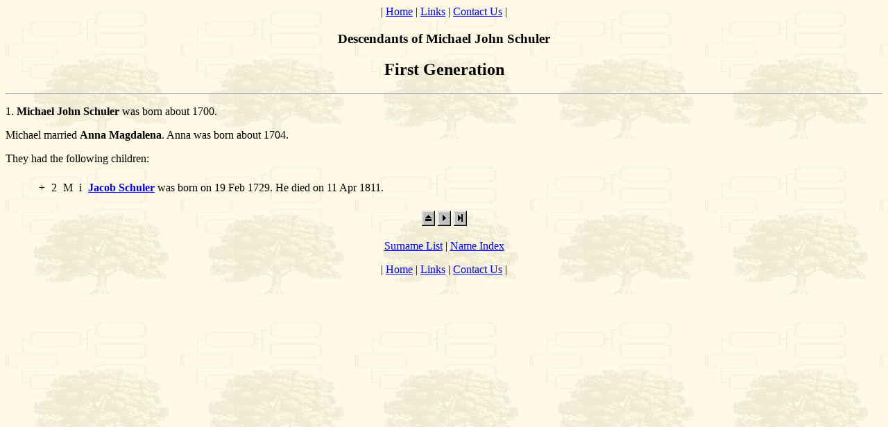

--- FILE ---
content_type: text/html
request_url: https://yeahpot.com/schuler/schulerjohn/pafg01.htm
body_size: 383
content:
<html>
<head>
<meta http-equiv="Content-Type" content="text/html; charset=utf-8">
<title>Michael John Schuler - pafg01.htm - Generated by Personal Ancestral File</title>
</head>
<body background="images/Treebrwn.jpg">
<!-- USER HEADER -->
<center>| <a href="http://yeahpot.com">Home</a> | <a href="http://yeahpot.com/links.php">Links</a> | <a href="http://yeahpot.com/contact/">Contact Us</a> |</center>
<!-- user header -->
<h3 align=center>Descendants of Michael John Schuler</h3>
<h2 align=center>First Generation</h2>
<hr>
<p>1.	<b><a name="19606"></a>Michael John Schuler</b> was born about 1700. </p>
<p>Michael married <b><a name="19607"></a>Anna Magdalena</b>. Anna was born about 1704. </p>
<p>They had the following children:
</p>
<blockquote><table border="0" cellspacing="7">
<tr><td valign=top>+</td>
<td valign=top>2</td>
<td valign=top>M</td>
<td valign=top align=right>i</td>
<td><a name="77817C"></a>
<a href="pafg02.htm#77817"><b>Jacob Schuler</b></a> was born on 19 Feb 1729. He died on 11 Apr 1811. </td>
</tr>
</table>
</blockquote>

<p align=center>
<a href="index.htm#TOC"><img src="images/home.jpg" border=0 ALT="Home"></a>
<a href="pafg02.htm"><img src="images/next.jpg" border=0 ALT="Next"></a>
<a href="pafg18.htm"><img src="images/end.jpg" border=0 ALT="Last"></a>
</p>
<p align=center><a href="index2.htm">Surname List</a> | <a href="index3.htm">Name Index</a>
</p>
<!-- USER FOOTER -->
<center>| <a href="http://yeahpot.com">Home</a> | <a href="http://yeahpot.com/links.php">Links</a> | <a href="http://yeahpot.com/contact/">Contact Us</a> |</center>
<!-- user footer -->
</body>
</html>
